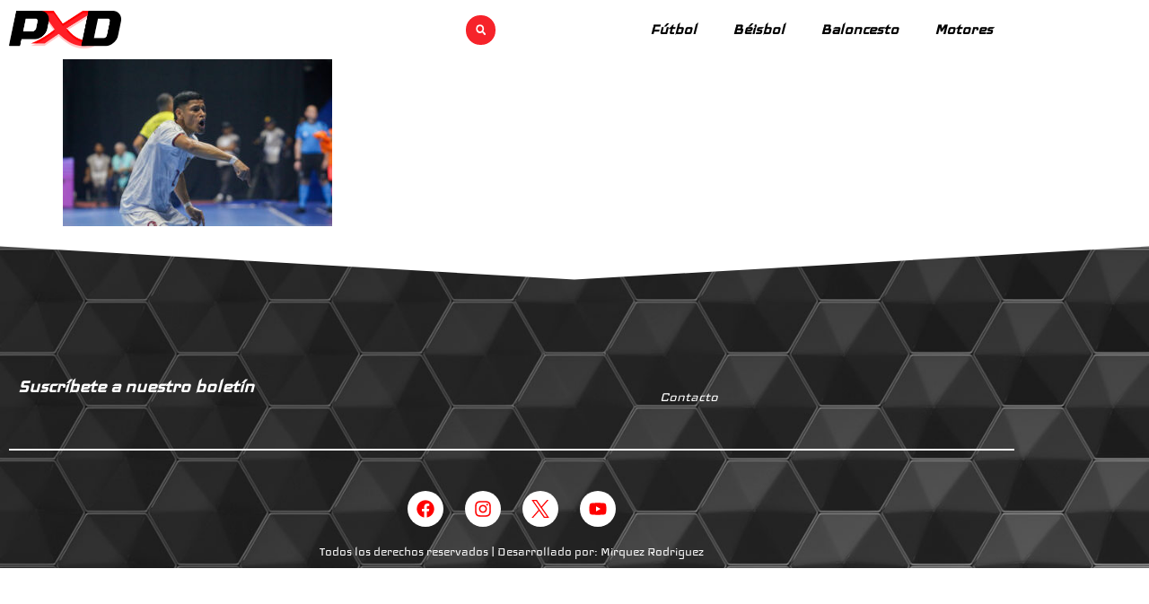

--- FILE ---
content_type: text/html; charset=utf-8
request_url: https://www.google.com/recaptcha/api2/aframe
body_size: 267
content:
<!DOCTYPE HTML><html><head><meta http-equiv="content-type" content="text/html; charset=UTF-8"></head><body><script nonce="ozVnaRGlLkAoIOS8rSbQgw">/** Anti-fraud and anti-abuse applications only. See google.com/recaptcha */ try{var clients={'sodar':'https://pagead2.googlesyndication.com/pagead/sodar?'};window.addEventListener("message",function(a){try{if(a.source===window.parent){var b=JSON.parse(a.data);var c=clients[b['id']];if(c){var d=document.createElement('img');d.src=c+b['params']+'&rc='+(localStorage.getItem("rc::a")?sessionStorage.getItem("rc::b"):"");window.document.body.appendChild(d);sessionStorage.setItem("rc::e",parseInt(sessionStorage.getItem("rc::e")||0)+1);localStorage.setItem("rc::h",'1769223584467');}}}catch(b){}});window.parent.postMessage("_grecaptcha_ready", "*");}catch(b){}</script></body></html>

--- FILE ---
content_type: text/css
request_url: https://www.pasionxeldeporte.com/wp-content/uploads/elementor/css/post-59008.css?ver=1768943836
body_size: 11393
content:
.elementor-59008 .elementor-element.elementor-element-1dfab7f:not(.elementor-motion-effects-element-type-background), .elementor-59008 .elementor-element.elementor-element-1dfab7f > .elementor-motion-effects-container > .elementor-motion-effects-layer{background-color:#FFFFFF;}.elementor-59008 .elementor-element.elementor-element-1dfab7f{transition:background 0.3s, border 0.3s, border-radius 0.3s, box-shadow 0.3s;}.elementor-59008 .elementor-element.elementor-element-1dfab7f > .elementor-background-overlay{transition:background 0.3s, border-radius 0.3s, opacity 0.3s;}.elementor-bc-flex-widget .elementor-59008 .elementor-element.elementor-element-86eb8e5.elementor-column .elementor-widget-wrap{align-items:center;}.elementor-59008 .elementor-element.elementor-element-86eb8e5.elementor-column.elementor-element[data-element_type="column"] > .elementor-widget-wrap.elementor-element-populated{align-content:center;align-items:center;}.elementor-widget-image .widget-image-caption{color:var( --e-global-color-text );font-family:var( --e-global-typography-text-font-family ), Sans-serif;font-weight:var( --e-global-typography-text-font-weight );}.elementor-bc-flex-widget .elementor-59008 .elementor-element.elementor-element-afa544a.elementor-column .elementor-widget-wrap{align-items:center;}.elementor-59008 .elementor-element.elementor-element-afa544a.elementor-column.elementor-element[data-element_type="column"] > .elementor-widget-wrap.elementor-element-populated{align-content:center;align-items:center;}.elementor-widget-search-form input[type="search"].elementor-search-form__input{font-family:var( --e-global-typography-text-font-family ), Sans-serif;font-weight:var( --e-global-typography-text-font-weight );}.elementor-widget-search-form .elementor-search-form__input,
					.elementor-widget-search-form .elementor-search-form__icon,
					.elementor-widget-search-form .elementor-lightbox .dialog-lightbox-close-button,
					.elementor-widget-search-form .elementor-lightbox .dialog-lightbox-close-button:hover,
					.elementor-widget-search-form.elementor-search-form--skin-full_screen input[type="search"].elementor-search-form__input{color:var( --e-global-color-text );fill:var( --e-global-color-text );}.elementor-widget-search-form .elementor-search-form__submit{font-family:var( --e-global-typography-text-font-family ), Sans-serif;font-weight:var( --e-global-typography-text-font-weight );background-color:var( --e-global-color-secondary );}.elementor-59008 .elementor-element.elementor-element-a3ff019 .elementor-search-form{text-align:end;}.elementor-59008 .elementor-element.elementor-element-a3ff019 .elementor-search-form__toggle{--e-search-form-toggle-size:33px;--e-search-form-toggle-color:#FFFFFF;--e-search-form-toggle-background-color:#F6232A;--e-search-form-toggle-icon-size:calc(35em / 100);--e-search-form-toggle-border-radius:35px;}.elementor-59008 .elementor-element.elementor-element-a3ff019:not(.elementor-search-form--skin-full_screen) .elementor-search-form__container{border-radius:3px;}.elementor-59008 .elementor-element.elementor-element-a3ff019.elementor-search-form--skin-full_screen input[type="search"].elementor-search-form__input{border-radius:3px;}.elementor-bc-flex-widget .elementor-59008 .elementor-element.elementor-element-b856524.elementor-column .elementor-widget-wrap{align-items:center;}.elementor-59008 .elementor-element.elementor-element-b856524.elementor-column.elementor-element[data-element_type="column"] > .elementor-widget-wrap.elementor-element-populated{align-content:center;align-items:center;}.elementor-59008 .elementor-element.elementor-element-b856524 > .elementor-element-populated{transition:background 0.3s, border 0.3s, border-radius 0.3s, box-shadow 0.3s;}.elementor-59008 .elementor-element.elementor-element-b856524 > .elementor-element-populated > .elementor-background-overlay{transition:background 0.3s, border-radius 0.3s, opacity 0.3s;}.elementor-widget-nav-menu .elementor-nav-menu .elementor-item{font-family:var( --e-global-typography-primary-font-family ), Sans-serif;font-weight:var( --e-global-typography-primary-font-weight );}.elementor-widget-nav-menu .elementor-nav-menu--main .elementor-item{color:var( --e-global-color-text );fill:var( --e-global-color-text );}.elementor-widget-nav-menu .elementor-nav-menu--main .elementor-item:hover,
					.elementor-widget-nav-menu .elementor-nav-menu--main .elementor-item.elementor-item-active,
					.elementor-widget-nav-menu .elementor-nav-menu--main .elementor-item.highlighted,
					.elementor-widget-nav-menu .elementor-nav-menu--main .elementor-item:focus{color:var( --e-global-color-accent );fill:var( --e-global-color-accent );}.elementor-widget-nav-menu .elementor-nav-menu--main:not(.e--pointer-framed) .elementor-item:before,
					.elementor-widget-nav-menu .elementor-nav-menu--main:not(.e--pointer-framed) .elementor-item:after{background-color:var( --e-global-color-accent );}.elementor-widget-nav-menu .e--pointer-framed .elementor-item:before,
					.elementor-widget-nav-menu .e--pointer-framed .elementor-item:after{border-color:var( --e-global-color-accent );}.elementor-widget-nav-menu{--e-nav-menu-divider-color:var( --e-global-color-text );}.elementor-widget-nav-menu .elementor-nav-menu--dropdown .elementor-item, .elementor-widget-nav-menu .elementor-nav-menu--dropdown  .elementor-sub-item{font-family:var( --e-global-typography-accent-font-family ), Sans-serif;font-weight:var( --e-global-typography-accent-font-weight );}.elementor-59008 .elementor-element.elementor-element-b55f82f .elementor-menu-toggle{margin-left:auto;background-color:#FFFFFF;}.elementor-59008 .elementor-element.elementor-element-b55f82f .elementor-nav-menu .elementor-item{font-size:20px;font-weight:600;font-style:italic;}.elementor-59008 .elementor-element.elementor-element-b55f82f .elementor-nav-menu--main .elementor-item{color:#000000;fill:#000000;}.elementor-59008 .elementor-element.elementor-element-b55f82f .elementor-nav-menu--main .elementor-item:hover,
					.elementor-59008 .elementor-element.elementor-element-b55f82f .elementor-nav-menu--main .elementor-item.elementor-item-active,
					.elementor-59008 .elementor-element.elementor-element-b55f82f .elementor-nav-menu--main .elementor-item.highlighted,
					.elementor-59008 .elementor-element.elementor-element-b55f82f .elementor-nav-menu--main .elementor-item:focus{color:#FF0000;fill:#FF0000;}.elementor-59008 .elementor-element.elementor-element-b55f82f .elementor-nav-menu--main .elementor-item.elementor-item-active{color:#FF0000;}.elementor-59008 .elementor-element.elementor-element-b55f82f .elementor-nav-menu--dropdown a, .elementor-59008 .elementor-element.elementor-element-b55f82f .elementor-menu-toggle{color:#FFFFFF;fill:#FFFFFF;}.elementor-59008 .elementor-element.elementor-element-b55f82f .elementor-nav-menu--dropdown{background-color:#272727;}.elementor-59008 .elementor-element.elementor-element-b55f82f .elementor-nav-menu--dropdown a:hover,
					.elementor-59008 .elementor-element.elementor-element-b55f82f .elementor-nav-menu--dropdown a:focus,
					.elementor-59008 .elementor-element.elementor-element-b55f82f .elementor-nav-menu--dropdown a.elementor-item-active,
					.elementor-59008 .elementor-element.elementor-element-b55f82f .elementor-nav-menu--dropdown a.highlighted,
					.elementor-59008 .elementor-element.elementor-element-b55f82f .elementor-menu-toggle:hover,
					.elementor-59008 .elementor-element.elementor-element-b55f82f .elementor-menu-toggle:focus{color:#FFFFFF;}.elementor-59008 .elementor-element.elementor-element-b55f82f .elementor-nav-menu--dropdown a:hover,
					.elementor-59008 .elementor-element.elementor-element-b55f82f .elementor-nav-menu--dropdown a:focus,
					.elementor-59008 .elementor-element.elementor-element-b55f82f .elementor-nav-menu--dropdown a.elementor-item-active,
					.elementor-59008 .elementor-element.elementor-element-b55f82f .elementor-nav-menu--dropdown a.highlighted{background-color:#FF0000;}.elementor-59008 .elementor-element.elementor-element-b55f82f .elementor-nav-menu--dropdown a.elementor-item-active{color:#FFFFFF;background-color:#FF0000;}.elementor-59008 .elementor-element.elementor-element-b55f82f .elementor-nav-menu--dropdown .elementor-item, .elementor-59008 .elementor-element.elementor-element-b55f82f .elementor-nav-menu--dropdown  .elementor-sub-item{font-family:"Iceland", Sans-serif;}.elementor-59008 .elementor-element.elementor-element-b55f82f div.elementor-menu-toggle{color:#FF0000;}.elementor-59008 .elementor-element.elementor-element-b55f82f div.elementor-menu-toggle svg{fill:#FF0000;}.elementor-59008 .elementor-element.elementor-element-b55f82f div.elementor-menu-toggle:hover, .elementor-59008 .elementor-element.elementor-element-b55f82f div.elementor-menu-toggle:focus{color:#FF0000;}.elementor-59008 .elementor-element.elementor-element-b55f82f div.elementor-menu-toggle:hover svg, .elementor-59008 .elementor-element.elementor-element-b55f82f div.elementor-menu-toggle:focus svg{fill:#FF0000;}.elementor-59008 .elementor-element.elementor-element-b55f82f .elementor-menu-toggle:hover, .elementor-59008 .elementor-element.elementor-element-b55f82f .elementor-menu-toggle:focus{background-color:#FFFFFF;}.elementor-theme-builder-content-area{height:400px;}.elementor-location-header:before, .elementor-location-footer:before{content:"";display:table;clear:both;}@media(max-width:1024px){.elementor-59008 .elementor-element.elementor-element-afa544a.elementor-column > .elementor-widget-wrap{justify-content:flex-end;}.elementor-59008 .elementor-element.elementor-element-a3ff019{width:var( --container-widget-width, 303.953px );max-width:303.953px;--container-widget-width:303.953px;--container-widget-flex-grow:0;}}@media(max-width:767px){.elementor-59008 .elementor-element.elementor-element-86eb8e5{width:40%;}.elementor-bc-flex-widget .elementor-59008 .elementor-element.elementor-element-86eb8e5.elementor-column .elementor-widget-wrap{align-items:center;}.elementor-59008 .elementor-element.elementor-element-86eb8e5.elementor-column.elementor-element[data-element_type="column"] > .elementor-widget-wrap.elementor-element-populated{align-content:center;align-items:center;}.elementor-59008 .elementor-element.elementor-element-339a30a{text-align:start;}.elementor-59008 .elementor-element.elementor-element-339a30a img{width:56%;}.elementor-59008 .elementor-element.elementor-element-afa544a{width:45%;}.elementor-59008 .elementor-element.elementor-element-b856524{width:15%;}.elementor-59008 .elementor-element.elementor-element-b55f82f .elementor-nav-menu--dropdown a{padding-top:15px;padding-bottom:15px;}.elementor-59008 .elementor-element.elementor-element-b55f82f .elementor-nav-menu--main > .elementor-nav-menu > li > .elementor-nav-menu--dropdown, .elementor-59008 .elementor-element.elementor-element-b55f82f .elementor-nav-menu__container.elementor-nav-menu--dropdown{margin-top:10px !important;}}@media(min-width:768px){.elementor-59008 .elementor-element.elementor-element-86eb8e5{width:12.722%;}.elementor-59008 .elementor-element.elementor-element-afa544a{width:36.613%;}.elementor-59008 .elementor-element.elementor-element-b856524{width:50.31%;}}@media(max-width:1024px) and (min-width:768px){.elementor-59008 .elementor-element.elementor-element-afa544a{width:78%;}.elementor-59008 .elementor-element.elementor-element-b856524{width:9%;}}